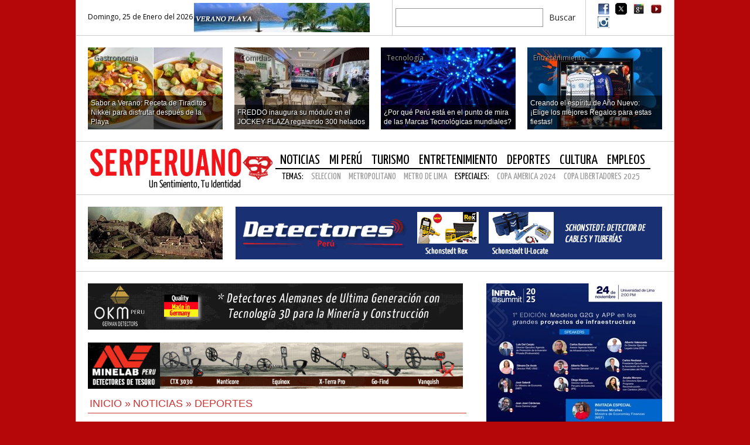

--- FILE ---
content_type: text/html; charset=UTF-8
request_url: https://www.serperuano.com/2021/08/para-deportistas-angelica-espinoza-y-efrain-sotacuro-seran-los-abanderados-en-los-juegos-paralimpicos-tokio-2020/
body_size: 17440
content:
<!DOCTYPE html>
<!--[if lt IE 7]>      <html class="no-js lt-ie9 lt-ie8 lt-ie7"> <![endif]-->
<!--[if IE 7]>         <html class="no-js lt-ie9 lt-ie8"> <![endif]-->
<!--[if IE 8]>         <html class="no-js lt-ie9"> <![endif]-->
<!--[if gt IE 8]><!--> <html class="no-js" lang="es"> <!--<![endif]-->
<head>
<meta charset="utf-8">
<meta http-equiv="X-UA-Compatible" content="IE=edge,chrome=1">
<meta name="HandheldFriendly" content="True" />
<meta name="viewport" content="width=device-width, initial-scale=1, maximum-scale=1, user-scalable=no" />
<meta property="og:image" content="https://www.serperuano.com/wp-content/uploads/2021/08/abanderados.jpg" />
<meta http-equiv="cleartype" content="on" />
<!-- Place favicon.ico and apple-touch-icon.png in the root directory -->
<link rel="shortcut icon" href="https://www.serperuano.com/favicon.ico">
<link rel="apple-touch-icon" href="https://www.serperuano.com/apple-touch-icon.png">
<link href='https://fonts.googleapis.com/css?family=Open+Sans:400,300,600,700|Open+Sans+Condensed:300,700,300italic|Yanone+Kaffeesatz:400,200,300,700' rel='stylesheet' type='text/css'>
<link rel="stylesheet" href='//www.serperuano.com/wp-content/cache/wpfc-minified/8hw3sugh/aal58.css'>
<link rel="stylesheet" href='//www.serperuano.com/wp-content/cache/wpfc-minified/dt39q94c/aal58.css'>
<!-- <link rel="stylesheet" href='/css/jquery.bxslider.css'> -->
<style>img:is([sizes="auto" i], [sizes^="auto," i]) { contain-intrinsic-size: 3000px 1500px }</style>
<!-- All in One SEO 4.9.1.1 - aioseo.com -->
<title>Para Deportistas Angélica Espinoza y Efraín Sotacuro serán los Abanderados en los Juegos Paralímpicos Tokio 2020 | Serperuano.com</title>
<meta name="description" content="Delegación nacional es la más numerosa de la historia en los Juegos Paralímpicos y está conformada por 11 Para atletas" />
<meta name="robots" content="max-image-preview:large" />
<meta name="author" content="Benjamin VR"/>
<meta name="keywords" content="abanderados,angélica espinoza,efrain sotacuro,juegos paralímpicos tokio 2020,para deportistas" />
<link rel="canonical" href="https://www.serperuano.com/2021/08/para-deportistas-angelica-espinoza-y-efrain-sotacuro-seran-los-abanderados-en-los-juegos-paralimpicos-tokio-2020/" />
<meta name="generator" content="All in One SEO (AIOSEO) 4.9.1.1" />
<script type="application/ld+json" class="aioseo-schema">
{"@context":"https:\/\/schema.org","@graph":[{"@type":"Article","@id":"https:\/\/www.serperuano.com\/2021\/08\/para-deportistas-angelica-espinoza-y-efrain-sotacuro-seran-los-abanderados-en-los-juegos-paralimpicos-tokio-2020\/#article","name":"Para Deportistas Ang\u00e9lica Espinoza y Efra\u00edn Sotacuro ser\u00e1n los Abanderados en los Juegos Paral\u00edmpicos Tokio 2020 | Serperuano.com","headline":"Para Deportistas Ang\u00e9lica Espinoza y Efra\u00edn Sotacuro ser\u00e1n los Abanderados en los Juegos Paral\u00edmpicos Tokio 2020","author":{"@id":"https:\/\/www.serperuano.com\/author\/benjamin10\/#author"},"publisher":{"@id":"https:\/\/www.serperuano.com\/#organization"},"image":{"@type":"ImageObject","url":"https:\/\/www.serperuano.com\/wp-content\/uploads\/2021\/08\/abanderados.jpg","width":640,"height":408},"datePublished":"2021-08-14T10:53:23-05:00","dateModified":"2021-08-14T10:53:23-05:00","inLanguage":"es-PE","mainEntityOfPage":{"@id":"https:\/\/www.serperuano.com\/2021\/08\/para-deportistas-angelica-espinoza-y-efrain-sotacuro-seran-los-abanderados-en-los-juegos-paralimpicos-tokio-2020\/#webpage"},"isPartOf":{"@id":"https:\/\/www.serperuano.com\/2021\/08\/para-deportistas-angelica-espinoza-y-efrain-sotacuro-seran-los-abanderados-en-los-juegos-paralimpicos-tokio-2020\/#webpage"},"articleSection":"Deportes, Abanderados, Ang\u00e9lica Espinoza, Efrain Sotacuro, Juegos Paral\u00edmpicos Tokio 2020, Para Deportistas, Grande3, Sidebar"},{"@type":"BreadcrumbList","@id":"https:\/\/www.serperuano.com\/2021\/08\/para-deportistas-angelica-espinoza-y-efrain-sotacuro-seran-los-abanderados-en-los-juegos-paralimpicos-tokio-2020\/#breadcrumblist","itemListElement":[{"@type":"ListItem","@id":"https:\/\/www.serperuano.com#listItem","position":1,"name":"Home","item":"https:\/\/www.serperuano.com","nextItem":{"@type":"ListItem","@id":"https:\/\/www.serperuano.com\/categoria\/noticias\/#listItem","name":"Noticias"}},{"@type":"ListItem","@id":"https:\/\/www.serperuano.com\/categoria\/noticias\/#listItem","position":2,"name":"Noticias","item":"https:\/\/www.serperuano.com\/categoria\/noticias\/","nextItem":{"@type":"ListItem","@id":"https:\/\/www.serperuano.com\/categoria\/noticias\/deportes\/#listItem","name":"Deportes"},"previousItem":{"@type":"ListItem","@id":"https:\/\/www.serperuano.com#listItem","name":"Home"}},{"@type":"ListItem","@id":"https:\/\/www.serperuano.com\/categoria\/noticias\/deportes\/#listItem","position":3,"name":"Deportes","item":"https:\/\/www.serperuano.com\/categoria\/noticias\/deportes\/","nextItem":{"@type":"ListItem","@id":"https:\/\/www.serperuano.com\/2021\/08\/para-deportistas-angelica-espinoza-y-efrain-sotacuro-seran-los-abanderados-en-los-juegos-paralimpicos-tokio-2020\/#listItem","name":"Para Deportistas Ang\u00e9lica Espinoza y Efra\u00edn Sotacuro ser\u00e1n los Abanderados en los Juegos Paral\u00edmpicos Tokio 2020"},"previousItem":{"@type":"ListItem","@id":"https:\/\/www.serperuano.com\/categoria\/noticias\/#listItem","name":"Noticias"}},{"@type":"ListItem","@id":"https:\/\/www.serperuano.com\/2021\/08\/para-deportistas-angelica-espinoza-y-efrain-sotacuro-seran-los-abanderados-en-los-juegos-paralimpicos-tokio-2020\/#listItem","position":4,"name":"Para Deportistas Ang\u00e9lica Espinoza y Efra\u00edn Sotacuro ser\u00e1n los Abanderados en los Juegos Paral\u00edmpicos Tokio 2020","previousItem":{"@type":"ListItem","@id":"https:\/\/www.serperuano.com\/categoria\/noticias\/deportes\/#listItem","name":"Deportes"}}]},{"@type":"Organization","@id":"https:\/\/www.serperuano.com\/#organization","name":"Serperuano.com","description":"Un Sentimiento, Tu identidad","url":"https:\/\/www.serperuano.com\/"},{"@type":"Person","@id":"https:\/\/www.serperuano.com\/author\/benjamin10\/#author","url":"https:\/\/www.serperuano.com\/author\/benjamin10\/","name":"Benjamin VR","image":{"@type":"ImageObject","@id":"https:\/\/www.serperuano.com\/2021\/08\/para-deportistas-angelica-espinoza-y-efrain-sotacuro-seran-los-abanderados-en-los-juegos-paralimpicos-tokio-2020\/#authorImage","url":"https:\/\/secure.gravatar.com\/avatar\/fb3cc67a2614c5b6fed55bae0639f5ee3740867c51da6dd1745240a61bbeaed6?s=96&d=mm&r=g","width":96,"height":96,"caption":"Benjamin VR"}},{"@type":"WebPage","@id":"https:\/\/www.serperuano.com\/2021\/08\/para-deportistas-angelica-espinoza-y-efrain-sotacuro-seran-los-abanderados-en-los-juegos-paralimpicos-tokio-2020\/#webpage","url":"https:\/\/www.serperuano.com\/2021\/08\/para-deportistas-angelica-espinoza-y-efrain-sotacuro-seran-los-abanderados-en-los-juegos-paralimpicos-tokio-2020\/","name":"Para Deportistas Ang\u00e9lica Espinoza y Efra\u00edn Sotacuro ser\u00e1n los Abanderados en los Juegos Paral\u00edmpicos Tokio 2020 | Serperuano.com","description":"Delegaci\u00f3n nacional es la m\u00e1s numerosa de la historia en los Juegos Paral\u00edmpicos y est\u00e1 conformada por 11 Para atletas","inLanguage":"es-PE","isPartOf":{"@id":"https:\/\/www.serperuano.com\/#website"},"breadcrumb":{"@id":"https:\/\/www.serperuano.com\/2021\/08\/para-deportistas-angelica-espinoza-y-efrain-sotacuro-seran-los-abanderados-en-los-juegos-paralimpicos-tokio-2020\/#breadcrumblist"},"author":{"@id":"https:\/\/www.serperuano.com\/author\/benjamin10\/#author"},"creator":{"@id":"https:\/\/www.serperuano.com\/author\/benjamin10\/#author"},"image":{"@type":"ImageObject","url":"https:\/\/www.serperuano.com\/wp-content\/uploads\/2021\/08\/abanderados.jpg","@id":"https:\/\/www.serperuano.com\/2021\/08\/para-deportistas-angelica-espinoza-y-efrain-sotacuro-seran-los-abanderados-en-los-juegos-paralimpicos-tokio-2020\/#mainImage","width":640,"height":408},"primaryImageOfPage":{"@id":"https:\/\/www.serperuano.com\/2021\/08\/para-deportistas-angelica-espinoza-y-efrain-sotacuro-seran-los-abanderados-en-los-juegos-paralimpicos-tokio-2020\/#mainImage"},"datePublished":"2021-08-14T10:53:23-05:00","dateModified":"2021-08-14T10:53:23-05:00"},{"@type":"WebSite","@id":"https:\/\/www.serperuano.com\/#website","url":"https:\/\/www.serperuano.com\/","name":"Serperuano.com","description":"Un Sentimiento, Tu identidad","inLanguage":"es-PE","publisher":{"@id":"https:\/\/www.serperuano.com\/#organization"}}]}
</script>
<!-- All in One SEO -->
<link rel='dns-prefetch' href='//www.serperuano.com' />
<link rel='dns-prefetch' href='//secure.gravatar.com' />
<link rel='dns-prefetch' href='//stats.wp.com' />
<link rel='dns-prefetch' href='//v0.wordpress.com' />
<link rel='preconnect' href='//c0.wp.com' />
<link rel="alternate" type="application/rss+xml" title="Serperuano.com &raquo; Comentario Para Deportistas Angélica Espinoza y Efraín Sotacuro serán los Abanderados en los Juegos Paralímpicos Tokio 2020 del feed" href="https://www.serperuano.com/2021/08/para-deportistas-angelica-espinoza-y-efrain-sotacuro-seran-los-abanderados-en-los-juegos-paralimpicos-tokio-2020/feed/" />
<script type="text/javascript">
/* <![CDATA[ */
window._wpemojiSettings = {"baseUrl":"https:\/\/s.w.org\/images\/core\/emoji\/16.0.1\/72x72\/","ext":".png","svgUrl":"https:\/\/s.w.org\/images\/core\/emoji\/16.0.1\/svg\/","svgExt":".svg","source":{"concatemoji":"https:\/\/www.serperuano.com\/wp-includes\/js\/wp-emoji-release.min.js?ver=c16924d8c4f8c59f9859623a09be18ee"}};
/*! This file is auto-generated */
!function(s,n){var o,i,e;function c(e){try{var t={supportTests:e,timestamp:(new Date).valueOf()};sessionStorage.setItem(o,JSON.stringify(t))}catch(e){}}function p(e,t,n){e.clearRect(0,0,e.canvas.width,e.canvas.height),e.fillText(t,0,0);var t=new Uint32Array(e.getImageData(0,0,e.canvas.width,e.canvas.height).data),a=(e.clearRect(0,0,e.canvas.width,e.canvas.height),e.fillText(n,0,0),new Uint32Array(e.getImageData(0,0,e.canvas.width,e.canvas.height).data));return t.every(function(e,t){return e===a[t]})}function u(e,t){e.clearRect(0,0,e.canvas.width,e.canvas.height),e.fillText(t,0,0);for(var n=e.getImageData(16,16,1,1),a=0;a<n.data.length;a++)if(0!==n.data[a])return!1;return!0}function f(e,t,n,a){switch(t){case"flag":return n(e,"\ud83c\udff3\ufe0f\u200d\u26a7\ufe0f","\ud83c\udff3\ufe0f\u200b\u26a7\ufe0f")?!1:!n(e,"\ud83c\udde8\ud83c\uddf6","\ud83c\udde8\u200b\ud83c\uddf6")&&!n(e,"\ud83c\udff4\udb40\udc67\udb40\udc62\udb40\udc65\udb40\udc6e\udb40\udc67\udb40\udc7f","\ud83c\udff4\u200b\udb40\udc67\u200b\udb40\udc62\u200b\udb40\udc65\u200b\udb40\udc6e\u200b\udb40\udc67\u200b\udb40\udc7f");case"emoji":return!a(e,"\ud83e\udedf")}return!1}function g(e,t,n,a){var r="undefined"!=typeof WorkerGlobalScope&&self instanceof WorkerGlobalScope?new OffscreenCanvas(300,150):s.createElement("canvas"),o=r.getContext("2d",{willReadFrequently:!0}),i=(o.textBaseline="top",o.font="600 32px Arial",{});return e.forEach(function(e){i[e]=t(o,e,n,a)}),i}function t(e){var t=s.createElement("script");t.src=e,t.defer=!0,s.head.appendChild(t)}"undefined"!=typeof Promise&&(o="wpEmojiSettingsSupports",i=["flag","emoji"],n.supports={everything:!0,everythingExceptFlag:!0},e=new Promise(function(e){s.addEventListener("DOMContentLoaded",e,{once:!0})}),new Promise(function(t){var n=function(){try{var e=JSON.parse(sessionStorage.getItem(o));if("object"==typeof e&&"number"==typeof e.timestamp&&(new Date).valueOf()<e.timestamp+604800&&"object"==typeof e.supportTests)return e.supportTests}catch(e){}return null}();if(!n){if("undefined"!=typeof Worker&&"undefined"!=typeof OffscreenCanvas&&"undefined"!=typeof URL&&URL.createObjectURL&&"undefined"!=typeof Blob)try{var e="postMessage("+g.toString()+"("+[JSON.stringify(i),f.toString(),p.toString(),u.toString()].join(",")+"));",a=new Blob([e],{type:"text/javascript"}),r=new Worker(URL.createObjectURL(a),{name:"wpTestEmojiSupports"});return void(r.onmessage=function(e){c(n=e.data),r.terminate(),t(n)})}catch(e){}c(n=g(i,f,p,u))}t(n)}).then(function(e){for(var t in e)n.supports[t]=e[t],n.supports.everything=n.supports.everything&&n.supports[t],"flag"!==t&&(n.supports.everythingExceptFlag=n.supports.everythingExceptFlag&&n.supports[t]);n.supports.everythingExceptFlag=n.supports.everythingExceptFlag&&!n.supports.flag,n.DOMReady=!1,n.readyCallback=function(){n.DOMReady=!0}}).then(function(){return e}).then(function(){var e;n.supports.everything||(n.readyCallback(),(e=n.source||{}).concatemoji?t(e.concatemoji):e.wpemoji&&e.twemoji&&(t(e.twemoji),t(e.wpemoji)))}))}((window,document),window._wpemojiSettings);
/* ]]> */
</script>
<style id='wp-emoji-styles-inline-css' type='text/css'>
img.wp-smiley, img.emoji {
display: inline !important;
border: none !important;
box-shadow: none !important;
height: 1em !important;
width: 1em !important;
margin: 0 0.07em !important;
vertical-align: -0.1em !important;
background: none !important;
padding: 0 !important;
}
</style>
<link rel='stylesheet' id='wp-block-library-css' href='https://c0.wp.com/c/6.8.3/wp-includes/css/dist/block-library/style.min.css' type='text/css' media='all' />
<style id='classic-theme-styles-inline-css' type='text/css'>
/*! This file is auto-generated */
.wp-block-button__link{color:#fff;background-color:#32373c;border-radius:9999px;box-shadow:none;text-decoration:none;padding:calc(.667em + 2px) calc(1.333em + 2px);font-size:1.125em}.wp-block-file__button{background:#32373c;color:#fff;text-decoration:none}
</style>
<link rel='stylesheet' id='aioseo/css/src/vue/standalone/blocks/table-of-contents/global.scss-css' href='//www.serperuano.com/wp-content/cache/wpfc-minified/etdi08zt/aal5r.css' type='text/css' media='all' />
<link rel='stylesheet' id='mediaelement-css' href='https://c0.wp.com/c/6.8.3/wp-includes/js/mediaelement/mediaelementplayer-legacy.min.css' type='text/css' media='all' />
<link rel='stylesheet' id='wp-mediaelement-css' href='https://c0.wp.com/c/6.8.3/wp-includes/js/mediaelement/wp-mediaelement.min.css' type='text/css' media='all' />
<style id='jetpack-sharing-buttons-style-inline-css' type='text/css'>
.jetpack-sharing-buttons__services-list{display:flex;flex-direction:row;flex-wrap:wrap;gap:0;list-style-type:none;margin:5px;padding:0}.jetpack-sharing-buttons__services-list.has-small-icon-size{font-size:12px}.jetpack-sharing-buttons__services-list.has-normal-icon-size{font-size:16px}.jetpack-sharing-buttons__services-list.has-large-icon-size{font-size:24px}.jetpack-sharing-buttons__services-list.has-huge-icon-size{font-size:36px}@media print{.jetpack-sharing-buttons__services-list{display:none!important}}.editor-styles-wrapper .wp-block-jetpack-sharing-buttons{gap:0;padding-inline-start:0}ul.jetpack-sharing-buttons__services-list.has-background{padding:1.25em 2.375em}
</style>
<style id='global-styles-inline-css' type='text/css'>
:root{--wp--preset--aspect-ratio--square: 1;--wp--preset--aspect-ratio--4-3: 4/3;--wp--preset--aspect-ratio--3-4: 3/4;--wp--preset--aspect-ratio--3-2: 3/2;--wp--preset--aspect-ratio--2-3: 2/3;--wp--preset--aspect-ratio--16-9: 16/9;--wp--preset--aspect-ratio--9-16: 9/16;--wp--preset--color--black: #000000;--wp--preset--color--cyan-bluish-gray: #abb8c3;--wp--preset--color--white: #ffffff;--wp--preset--color--pale-pink: #f78da7;--wp--preset--color--vivid-red: #cf2e2e;--wp--preset--color--luminous-vivid-orange: #ff6900;--wp--preset--color--luminous-vivid-amber: #fcb900;--wp--preset--color--light-green-cyan: #7bdcb5;--wp--preset--color--vivid-green-cyan: #00d084;--wp--preset--color--pale-cyan-blue: #8ed1fc;--wp--preset--color--vivid-cyan-blue: #0693e3;--wp--preset--color--vivid-purple: #9b51e0;--wp--preset--gradient--vivid-cyan-blue-to-vivid-purple: linear-gradient(135deg,rgba(6,147,227,1) 0%,rgb(155,81,224) 100%);--wp--preset--gradient--light-green-cyan-to-vivid-green-cyan: linear-gradient(135deg,rgb(122,220,180) 0%,rgb(0,208,130) 100%);--wp--preset--gradient--luminous-vivid-amber-to-luminous-vivid-orange: linear-gradient(135deg,rgba(252,185,0,1) 0%,rgba(255,105,0,1) 100%);--wp--preset--gradient--luminous-vivid-orange-to-vivid-red: linear-gradient(135deg,rgba(255,105,0,1) 0%,rgb(207,46,46) 100%);--wp--preset--gradient--very-light-gray-to-cyan-bluish-gray: linear-gradient(135deg,rgb(238,238,238) 0%,rgb(169,184,195) 100%);--wp--preset--gradient--cool-to-warm-spectrum: linear-gradient(135deg,rgb(74,234,220) 0%,rgb(151,120,209) 20%,rgb(207,42,186) 40%,rgb(238,44,130) 60%,rgb(251,105,98) 80%,rgb(254,248,76) 100%);--wp--preset--gradient--blush-light-purple: linear-gradient(135deg,rgb(255,206,236) 0%,rgb(152,150,240) 100%);--wp--preset--gradient--blush-bordeaux: linear-gradient(135deg,rgb(254,205,165) 0%,rgb(254,45,45) 50%,rgb(107,0,62) 100%);--wp--preset--gradient--luminous-dusk: linear-gradient(135deg,rgb(255,203,112) 0%,rgb(199,81,192) 50%,rgb(65,88,208) 100%);--wp--preset--gradient--pale-ocean: linear-gradient(135deg,rgb(255,245,203) 0%,rgb(182,227,212) 50%,rgb(51,167,181) 100%);--wp--preset--gradient--electric-grass: linear-gradient(135deg,rgb(202,248,128) 0%,rgb(113,206,126) 100%);--wp--preset--gradient--midnight: linear-gradient(135deg,rgb(2,3,129) 0%,rgb(40,116,252) 100%);--wp--preset--font-size--small: 13px;--wp--preset--font-size--medium: 20px;--wp--preset--font-size--large: 36px;--wp--preset--font-size--x-large: 42px;--wp--preset--spacing--20: 0.44rem;--wp--preset--spacing--30: 0.67rem;--wp--preset--spacing--40: 1rem;--wp--preset--spacing--50: 1.5rem;--wp--preset--spacing--60: 2.25rem;--wp--preset--spacing--70: 3.38rem;--wp--preset--spacing--80: 5.06rem;--wp--preset--shadow--natural: 6px 6px 9px rgba(0, 0, 0, 0.2);--wp--preset--shadow--deep: 12px 12px 50px rgba(0, 0, 0, 0.4);--wp--preset--shadow--sharp: 6px 6px 0px rgba(0, 0, 0, 0.2);--wp--preset--shadow--outlined: 6px 6px 0px -3px rgba(255, 255, 255, 1), 6px 6px rgba(0, 0, 0, 1);--wp--preset--shadow--crisp: 6px 6px 0px rgba(0, 0, 0, 1);}:where(.is-layout-flex){gap: 0.5em;}:where(.is-layout-grid){gap: 0.5em;}body .is-layout-flex{display: flex;}.is-layout-flex{flex-wrap: wrap;align-items: center;}.is-layout-flex > :is(*, div){margin: 0;}body .is-layout-grid{display: grid;}.is-layout-grid > :is(*, div){margin: 0;}:where(.wp-block-columns.is-layout-flex){gap: 2em;}:where(.wp-block-columns.is-layout-grid){gap: 2em;}:where(.wp-block-post-template.is-layout-flex){gap: 1.25em;}:where(.wp-block-post-template.is-layout-grid){gap: 1.25em;}.has-black-color{color: var(--wp--preset--color--black) !important;}.has-cyan-bluish-gray-color{color: var(--wp--preset--color--cyan-bluish-gray) !important;}.has-white-color{color: var(--wp--preset--color--white) !important;}.has-pale-pink-color{color: var(--wp--preset--color--pale-pink) !important;}.has-vivid-red-color{color: var(--wp--preset--color--vivid-red) !important;}.has-luminous-vivid-orange-color{color: var(--wp--preset--color--luminous-vivid-orange) !important;}.has-luminous-vivid-amber-color{color: var(--wp--preset--color--luminous-vivid-amber) !important;}.has-light-green-cyan-color{color: var(--wp--preset--color--light-green-cyan) !important;}.has-vivid-green-cyan-color{color: var(--wp--preset--color--vivid-green-cyan) !important;}.has-pale-cyan-blue-color{color: var(--wp--preset--color--pale-cyan-blue) !important;}.has-vivid-cyan-blue-color{color: var(--wp--preset--color--vivid-cyan-blue) !important;}.has-vivid-purple-color{color: var(--wp--preset--color--vivid-purple) !important;}.has-black-background-color{background-color: var(--wp--preset--color--black) !important;}.has-cyan-bluish-gray-background-color{background-color: var(--wp--preset--color--cyan-bluish-gray) !important;}.has-white-background-color{background-color: var(--wp--preset--color--white) !important;}.has-pale-pink-background-color{background-color: var(--wp--preset--color--pale-pink) !important;}.has-vivid-red-background-color{background-color: var(--wp--preset--color--vivid-red) !important;}.has-luminous-vivid-orange-background-color{background-color: var(--wp--preset--color--luminous-vivid-orange) !important;}.has-luminous-vivid-amber-background-color{background-color: var(--wp--preset--color--luminous-vivid-amber) !important;}.has-light-green-cyan-background-color{background-color: var(--wp--preset--color--light-green-cyan) !important;}.has-vivid-green-cyan-background-color{background-color: var(--wp--preset--color--vivid-green-cyan) !important;}.has-pale-cyan-blue-background-color{background-color: var(--wp--preset--color--pale-cyan-blue) !important;}.has-vivid-cyan-blue-background-color{background-color: var(--wp--preset--color--vivid-cyan-blue) !important;}.has-vivid-purple-background-color{background-color: var(--wp--preset--color--vivid-purple) !important;}.has-black-border-color{border-color: var(--wp--preset--color--black) !important;}.has-cyan-bluish-gray-border-color{border-color: var(--wp--preset--color--cyan-bluish-gray) !important;}.has-white-border-color{border-color: var(--wp--preset--color--white) !important;}.has-pale-pink-border-color{border-color: var(--wp--preset--color--pale-pink) !important;}.has-vivid-red-border-color{border-color: var(--wp--preset--color--vivid-red) !important;}.has-luminous-vivid-orange-border-color{border-color: var(--wp--preset--color--luminous-vivid-orange) !important;}.has-luminous-vivid-amber-border-color{border-color: var(--wp--preset--color--luminous-vivid-amber) !important;}.has-light-green-cyan-border-color{border-color: var(--wp--preset--color--light-green-cyan) !important;}.has-vivid-green-cyan-border-color{border-color: var(--wp--preset--color--vivid-green-cyan) !important;}.has-pale-cyan-blue-border-color{border-color: var(--wp--preset--color--pale-cyan-blue) !important;}.has-vivid-cyan-blue-border-color{border-color: var(--wp--preset--color--vivid-cyan-blue) !important;}.has-vivid-purple-border-color{border-color: var(--wp--preset--color--vivid-purple) !important;}.has-vivid-cyan-blue-to-vivid-purple-gradient-background{background: var(--wp--preset--gradient--vivid-cyan-blue-to-vivid-purple) !important;}.has-light-green-cyan-to-vivid-green-cyan-gradient-background{background: var(--wp--preset--gradient--light-green-cyan-to-vivid-green-cyan) !important;}.has-luminous-vivid-amber-to-luminous-vivid-orange-gradient-background{background: var(--wp--preset--gradient--luminous-vivid-amber-to-luminous-vivid-orange) !important;}.has-luminous-vivid-orange-to-vivid-red-gradient-background{background: var(--wp--preset--gradient--luminous-vivid-orange-to-vivid-red) !important;}.has-very-light-gray-to-cyan-bluish-gray-gradient-background{background: var(--wp--preset--gradient--very-light-gray-to-cyan-bluish-gray) !important;}.has-cool-to-warm-spectrum-gradient-background{background: var(--wp--preset--gradient--cool-to-warm-spectrum) !important;}.has-blush-light-purple-gradient-background{background: var(--wp--preset--gradient--blush-light-purple) !important;}.has-blush-bordeaux-gradient-background{background: var(--wp--preset--gradient--blush-bordeaux) !important;}.has-luminous-dusk-gradient-background{background: var(--wp--preset--gradient--luminous-dusk) !important;}.has-pale-ocean-gradient-background{background: var(--wp--preset--gradient--pale-ocean) !important;}.has-electric-grass-gradient-background{background: var(--wp--preset--gradient--electric-grass) !important;}.has-midnight-gradient-background{background: var(--wp--preset--gradient--midnight) !important;}.has-small-font-size{font-size: var(--wp--preset--font-size--small) !important;}.has-medium-font-size{font-size: var(--wp--preset--font-size--medium) !important;}.has-large-font-size{font-size: var(--wp--preset--font-size--large) !important;}.has-x-large-font-size{font-size: var(--wp--preset--font-size--x-large) !important;}
:where(.wp-block-post-template.is-layout-flex){gap: 1.25em;}:where(.wp-block-post-template.is-layout-grid){gap: 1.25em;}
:where(.wp-block-columns.is-layout-flex){gap: 2em;}:where(.wp-block-columns.is-layout-grid){gap: 2em;}
:root :where(.wp-block-pullquote){font-size: 1.5em;line-height: 1.6;}
</style>
<link rel="https://api.w.org/" href="https://www.serperuano.com/wp-json/" /><link rel="alternate" title="JSON" type="application/json" href="https://www.serperuano.com/wp-json/wp/v2/posts/603246" /><link rel="EditURI" type="application/rsd+xml" title="RSD" href="https://www.serperuano.com/xmlrpc.php?rsd" />
<link rel='shortlink' href='https://wp.me/pz9vg-2wVM' />
<link rel="alternate" title="oEmbed (JSON)" type="application/json+oembed" href="https://www.serperuano.com/wp-json/oembed/1.0/embed?url=https%3A%2F%2Fwww.serperuano.com%2F2021%2F08%2Fpara-deportistas-angelica-espinoza-y-efrain-sotacuro-seran-los-abanderados-en-los-juegos-paralimpicos-tokio-2020%2F" />
<link rel="alternate" title="oEmbed (XML)" type="text/xml+oembed" href="https://www.serperuano.com/wp-json/oembed/1.0/embed?url=https%3A%2F%2Fwww.serperuano.com%2F2021%2F08%2Fpara-deportistas-angelica-espinoza-y-efrain-sotacuro-seran-los-abanderados-en-los-juegos-paralimpicos-tokio-2020%2F&#038;format=xml" />
<style>img#wpstats{display:none}</style>
<!-- Analytics by WP Statistics - https://wp-statistics.com -->
<script src="https://www.serperuano.com/wp-content/themes/spv6theme/js/vendor/modernizr-2.6.2.min.js"></script>
<!-- Zocalo Codigo Bet -->
<div id='zone_1383691045' ></div>
<script>
(function(w,d,o,g,r,a,m){
var cid='zone_1383691045';
w[r]=w[r]||function(){(w[r+'l']=w[r+'l']||[]).push(arguments)};
function e(b,w,r){if((w[r+'h']=b.pop())&&!w.ABN){
var a=d.createElement(o),p=d.getElementsByTagName(o)[0];a.async=1;
a.src='https://cdn.'+w[r+'h']+'/libs/e.js';a.onerror=function(){e(g,w,r)};
p.parentNode.insertBefore(a,p)}}e(g,w,r);
w[r](cid,{id:1383691045,domain:w[r+'h']});
})(window,document,'script',['ftd.agency'],'ABNS');
</script>
<!-- Fin del Zocalo Codigo Bet -->
</head>
<body>
<!--[if IE 8]>
<link rel="stylesheet" type="text/css" href='//www.serperuano.com/wp-content/cache/wpfc-minified/eh7cbvps/aal5r.css' />
<![endif]-->
<!--[if IE 7]>
<link rel="stylesheet" type="text/css" href='//www.serperuano.com/wp-content/cache/wpfc-minified/shz1jg7/aal5r.css' />
<![endif]-->
<!--[if IE 6]>
<link rel="stylesheet" type="text/css" href='//www.serperuano.com/wp-content/cache/wpfc-minified/2colkrd1/aal5r.css' />
<![endif]-->
<!--
<div id="banner-izquierda" onClick="location.href='https://www.okmperu.com/'">
</div>
<div id="banner-derecha" onClick="location.href='https://www.okmperu.com/'">
</div>
-->
<!-- Add your site or application content here -->
<div class="topnav">
<div class="top-last-news column">
Domingo, 25 de Enero del 2026<a href="https://www.serperuano.com/tema/verano/" target="_blank"><img src="https://www.serperuano.com/wp-content/themes/spv6theme/img/verano-playa-sp.jpg" border="0"/></a>
</div>
<div class="buscador column">
<form action="https://www.serperuano.com/buscador/" id="cse-search-box">
<div id="googlesearch">
<input type="hidden" name="cx" value="017213504625788333802:settxgsdx9a" />
<input type="hidden" name="cof" value="FORID:11" />
<input type="hidden" name="ie" value="UTF-8" />
<input type="text" name="q" class="box-sch" />
<input type="submit" name="sa" value="Buscar" class="btn-sch" />
</div>
</form>
<script type="text/javascript" src="https://www.google.com/cse/brand?form=cse-search-box&lang=es"></script>
</div>
<div class="social-users">
<ul>
<li><a href="https://www.facebook.com/pages/Serperuano/124158910947375?fref=ts" id="top-fb" target="_blank"></a></li>
<li><a href="https://twitter.com/serperuano21" id="top-tw" target="_blank"></a></li>
<li><a href="https://plus.google.com/114184754130884443006/posts" id="top-gp" target="_blank"></a></li>
<li><a href="https://www.youtube.com/serperuano" id="top-yt" target="_blank"></a></li>
<li><a href="https://instagram.com/serperuano/" id="top-in" target="_blank"></a></li>
</ul>
</div>
</div>
<div class="container">
<header>
<div class="topnews">
<div class="column">
<a href="https://www.serperuano.com/2026/01/sabor-a-verano-receta-de-tiraditos-nikkei-para-disfrutar-despues-de-la-playa/">
<img width="230" height="140" src="https://www.serperuano.com/wp-content/uploads/2026/01/Dos-opciones-de-tiradito-nikkei-para-verano-1-vf-230x140.jpg" class="attachment-thumb-top size-thumb-top wp-post-image" alt="" decoding="async" loading="lazy" />                
<div class="box-overlay"></div>
<span class="cat-name">Gastronomia</span>
<span class="cat-gastronomia-noticias"></span>
<h3>Sabor a Verano: Receta de Tiraditos Nikkei para disfrutar después de la Playa</h3>
</a>
</div>
<div class="column">
<a href="https://www.serperuano.com/2026/01/freddo-inaugura-su-modulo-en-el-jockey-plaza-regalando-300-helados/">
<img width="230" height="140" src="https://www.serperuano.com/wp-content/uploads/2026/01/FOTOS-FREDDO-JOCKEY-PLAZA-1-230x140.jpeg" class="attachment-thumb-top size-thumb-top wp-post-image" alt="" decoding="async" loading="lazy" />                
<div class="box-overlay"></div>
<span class="cat-name">Comidas</span>
<span class="cat-comidas"></span>
<h3>FREDDO inaugura su módulo en el JOCKEY PLAZA regalando 300 helados</h3>
</a>
</div>
<div class="column">
<a href="https://www.serperuano.com/2025/12/por-que-peru-esta-en-el-punto-de-mira-de-las-marcas-tecnologicas-mundiales/">
<img width="230" height="140" src="https://www.serperuano.com/wp-content/uploads/2025/12/Marcas-Tecnologicas-230x140.jpg" class="attachment-thumb-top size-thumb-top wp-post-image" alt="" decoding="async" loading="lazy" />                
<div class="box-overlay"></div>
<span class="cat-name">Tecnología</span>
<span class="cat-tecnologia-2"></span>
<h3>¿Por qué Perú está en el punto de mira de las Marcas Tecnológicas mundiales?</h3>
</a>
</div>
<div class="column">
<a href="https://www.serperuano.com/2025/12/creando-el-espiritu-de-ano-nuevo-elige-los-mejores-regalos-para-estas-fiestas/">
<img width="230" height="140" src="https://www.serperuano.com/wp-content/uploads/2025/12/Christmas-1xBet-230x140.jpg" class="attachment-thumb-top size-thumb-top wp-post-image" alt="" decoding="async" loading="lazy" />                
<div class="box-overlay"></div>
<span class="cat-name">Entretenimiento</span>
<span class="cat-entretenimiento"></span>
<h3>Creando el espíritu de Año Nuevo: ¡Elige los mejores Regalos para estas fiestas!</h3>
</a>
</div>
</div>
<nav class="nav">
<div class="logo"><a href="https://www.serperuano.com" title="Serperuano.com - Un Sentimiento, Tu Identidad"></a></div>
<div class="menus">
<ul id="menu">
<li><a href="https://www.serperuano.com/categoria/noticias">Noticias</a>
<ul>
<li><a href="https://www.serperuano.com/categoria/nacional">Nacional</a></li>
<li><a href="https://www.serperuano.com/categoria/noticias/turismo/">Turismo</a></li>
<li><a href="https://www.serperuano.com/categoria/economia">Economia</a></li>
<li><a href="https://www.serperuano.com/categoria/empresas/">Empresas</a></li>
<li><a href="https://www.serperuano.com/categoria/noticias/columna-economica/">Columna Economica</a></li>
<li><a href="https://www.serperuano.com/categoria/noticias/ecologia-y-medio-ambiente/">Ecologia</a></li>
<li><a href="https://www.serperuano.com/categoria/educacion/">Educacion</a></li>
<li><a href="https://www.serperuano.com/categoria/noticias/gastronomia-noticias/">Gastronomia</a></li>
<li><a href="https://www.serperuano.com/categoria/nutricion/">Nutricion</a></li>                  
<li><a href="https://www.serperuano.com/categoria/noticias/gastronomia-noticias/bebidas/">Bebidas</a></li>
<li><a href="https://www.serperuano.com/categoria/internacional">Internacional</a></li>
<li><a href="https://www.serperuano.com/categoria/deportes">Deportes</a></li>
<li><a href="https://www.serperuano.com/categoria/salud-2/">Salud</a></li>
<li><a href="https://www.serperuano.com/categoria/espectaculos">Espectaculos</a></li>
<li><a href="https://www.serperuano.com/categoria/tecnologia-2/">Tecnologia</a></li>
<li><a href="https://www.serperuano.com/categoria/cultural-noticias">Cultural</a></li>
<li><a href="https://www.serperuano.com/categoria/noticias/mineria-y-petroleo/">Mineria</a></li>
<li><a href="https://www.serperuano.com/categoria/noticias/construccion-noticias/">Construccion</a></li>
<li><a href="https://www.serperuano.com/categoria/mundo-animal-2/">Mundo Animal</a></li>
<li><a href="https://www.serperuano.com/categoria/noticias/policiales/">Policiales</a></li>
</ul>
</li>
<li><a href="https://www.serperuano.com/geografia/">Mi Perú</a>
<ul>
<li><a href="https://www.serperuano.com/geografia/">Geografia</a></li>
<li><a href="https://www.serperuano.com/geografia/las-regiones/">Regiones</a></li>
<li><a href="https://www.serperuano.com/geografia/las-ecorregiones/">Ecorregiones</a></li>
<li><a href="https://www.serperuano.com/sitios-arqueologicos/">Sitios Arqueologicos</a></li>
<li><a href="https://www.serperuano.com/etnia/">Etnia</a></li>
<li><a href="https://www.serperuano.com/areas-naturales/">Areas Naturales</a></li>
<li><a href="https://www.serperuano.com/calendario-festivo/">Calendario Festivo</a></li>
<li><a href="https://www.serperuano.com/frontera-sur/">Frontera Sur</a></li>
<li><a href="https://www.serperuano.com/frontera-norte/">Frontera Norte</a></li>
</ul>
</li>
<li><a href="https://www.serperuano.com/turismo/">Turismo</a>
<ul>
<li><a href="https://www.serperuano.com/turismo/">Departamentos Turismo</a></li> 
<li><a href="https://www.serperuano.com/sitios-arqueologicos/">Sitios Arqueologicos</a></li> 
<li><a href="https://www.serperuano.com/areas-naturales/">Areas Naturales</a></li>
<li><a href="https://www.serperuano.com/calendario-festivo/">Calendario Festivo</a></li>
<li><a href="https://www.serperuano.com/gastronomia/">Gastronomia Peruana</a></li>
<li><a href="https://www.serperuano.com/guia-turistica/">Guia Turistica</a></li>
<li><a href="https://www.serperuano.com/categoria/hoteleria/">Hoteleria</a></li>
</ul>
</li>
<li><a href="https://www.serperuano.com/categoria/entretenimiento/">Entretenimiento</a>
<ul>
<li><a href="https://www.serperuano.com/categoria/galerias">Fotos</a></li>
<li><a href="https://www.serperuano.com/categoria/videos">Videos</a></li>
<li><a href="https://www.serperuano.com/categoria/entretenimiento/amenidades-entretenimiento/">Amenidades</a></li>
<li><a href="https://www.serperuano.com/categoria/entrevistas">Entrevistas</a></li>
<li><a href="https://www.serperuano.com/categoria/conciertos">Conciertos</a></li>
<li><a href="https://www.serperuano.com/categoria/cine">Cine</a></li>
<li><a href="https://www.serperuano.com/categoria/eventos">Eventos</a></li>
<li><a href="https://www.serperuano.com/categoria/moda/">Moda</a></li>
<li><a href="https://www.serperuano.com/categoria/hogar/">Hogar</a></li>
<li><a href="https://www.serperuano.com/categoria/automotriz/">Automotriz</a></li>
<li><a href="https://www.serperuano.com/categoria/entretenimiento/cine-tv/">Cine / TV</a></li>
<li><a href="https://www.serperuano.com/categoria/noticias/belleza/">Belleza</a></li>
<li><a href="https://www.serperuano.com/categoria/celulares/">Celulares</a></li>
<li><a href="https://www.serperuano.com/radio">Radio</a></li>
<li><a href="https://www.serperuano.com/categoria/horoscopo-entretenimiento">Horoscopo</a></li>
<li><a href="https://www.serperuano.com/musica">Musica</a></li>
<li><a href="https://www.serperuano.com/categoria/especial">Especiales</a></li>
</ul>
</li>
<li><a href="https://www.serperuano.com/deportes/">Deportes</a>
<ul>
<li><a href="https://www.serperuano.com/futbol/">Futbol</a></li>
<li><a href="https://www.serperuano.com/categoria/editorial-deportiva/">Editorial Deportiva</a></li>
<li><a href="https://www.serperuano.com/2014/06/futbolario-nacional/">Futbolario</a></li>
<li><a href="https://www.serperuano.com/2025/06/clasificatorias-sudamericanas-2026-fixture-resultados-y-tabla-de-posiciones-2/">Clasificatorias Sudamericanas 2026</a></li>
<li><a href="https://www.serperuano.com/2024/07/conmebol-copa-america-usa-2024-copa-america-2024/">Copa America 2024</a></li>
<li><a href="https://www.serperuano.com/2025/08/liga-1-te-apuesto-2025-torneo-clausura-fecha-1-vie-18-07-a-atletico-vs-huancayo-3-pm-garcilaso-vs-chankas-7-pm-universitario-vs-comerciantes-9-pm-tabla/">Liga 1 2025</a></li>
<li><a href="https://www.serperuano.com/2025/08/copa-libertadores-2025-hoy-es-el-sorteo-de-la-fase-de-grupos/">Copa Libertadores 2025</a></li>
<li><a href="https://www.serperuano.com/2024/07/la-eurocopa-de-futbol-2024-eurocopa-2024/">Eurocopa 2024</a></li>
<li><a href="https://www.serperuano.com/2022/12/vea-el-fixture-completo-del-mundial-qatar-2022/">Mundial Qatar 2022</a></li>
<li><a href="https://www.serperuano.com/categoria/noticias/deportes/formula-1/">Formula 1</a></li>
<li><a href="https://www.serperuano.com/categoria/frases/">Frases</a></li>
<li><a href="https://www.serperuano.com/tema/voley/">Voley</a></li>
<li><a href="https://www.serperuano.com/tema/tenis/">Tenis</a></li>
<li><a href="https://www.serperuano.com/tema/surf/">Surf</a></li>
<li><a href="https://www.serperuano.com/categoria/noticias/deportes/automovilismo/">Automovilismo</a></li>
</ul>
</li>
<li><a href="https://www.serperuano.com/categoria/agenda-cultural/">Cultura</a>
<ul>
<li><a href="https://www.serperuano.com/categoria/agenda-cultural/">Agenda Cultural</a></li>
<li><a href="https://www.serperuano.com/categoria/cultural-noticias">Noticias Culturales</a></li>
<li><a href="https://www.serperuano.com/categoria/isaac-bigio">Isaac Bigio</a></li>
<li><a href="https://www.serperuano.com/categoria/historia-del-dia">Historia del Dia</a></li>
<li><a href="https://www.serperuano.com/categoria/arte-y-arquitectura/">Arte y Arquitectura</a></li>
<li><a href="https://www.serperuano.com/categoria/autoayuda/">Autoayuda</a></li>
<li><a href="https://www.serperuano.com/calendario-civico">Calendario Civico</a></li>
<li><a href="https://www.serperuano.com/museos">Museos</a></li>
<li><a href="https://www.serperuano.com/teatros/">Teatros</a></li>
<li><a href="https://www.serperuano.com/cines">Cines</a></li>
<li><a href="https://www.serperuano.com/galerias-de-arte/">Galeria de Artes</a></li>
<li><a href="https://www.serperuano.com/centros-culturales/">Centros Culturales</a></li>
<li><a href="https://www.serperuano.com/categoria/articulos/">Articulos</a></li>
</ul>
</li>
<li><a href="https://empleos.serperuano.com/">Empleos</a></li>
</ul>
<ul id="submenu">
<li><a href="#" id="blacktext">Temas:</a></li>
<li>
<a href="https://www.serperuano.com/tema/seleccion/" target="_blank">
SELECCION
</a>
</li>
<li>
<a href="https://www.serperuano.com/tema/metropolitano/" target="_blank">
METROPOLITANO
</a>
</li>
<li>
<a href="https://www.serperuano.com/tema/metro-de-lima/" target="_blank">
METRO DE LIMA
</a>
</li>
<li><a href="#" id="blacktext">Especiales:</a></li>
<li>
<a href="https://www.serperuano.com/2023/12/copa-america-2024-hoy-se-realizara-el-sorteo-de-los-grupos/" target="_blank">
COPA AMERICA 2024
</a>
</li>
<li>
<a href="https://www.serperuano.com/2025/08/copa-libertadores-2025-hoy-es-el-sorteo-de-la-fase-de-grupos/" target="_blank">
COPA LIBERTADORES 2025
</a>
</li>
</ul>
</div>
</nav>
</header>
<div class="adstop">
<center>
<a href="https://www.serperuano.com/turismo/"><img src="https://www.serperuano.com/wp-content/themes/spv6theme/img/img-sp.jpg" border="0" alt="turismo" title="turismo" /></a>
<a href="https://www.detectoresperu.com/" target="_blank"><img src="https://www.serperuano.com/wp-content/themes/spv6theme/ads/detectores-peru-cables-tuberias-paletas.gif" width="728" height="90" /></a>
<!--
<a href="http://www.redbullbcone.com/live" target="_blank"><img src="/ads/red-bull-f1-banner.jpg" width="728" height="90" /></a>
-->
<!--
<a href="http://www.trajesparaanfitrionas.com/" target="_blank"><img src="/img/vip-model-1.jpg" width="728" height="90" /></a>
-->
<!--
<a href="http://juditmesias.myorganogold.com/pe-es/" target="_blank"><img src="/ads/cafe-organo-gold-top.jpg" width="728" height="90" /></a>
-->
</center>
</div>
<div class="compact-container">
<div class="single-compact">
<a href="https://www.okmperu.com/" target="_blank">
<img src="https://www.serperuano.com/wp-content/themes/spv6theme/ads/detectores/okm-publi.gif" border="0" />
</a>
<br /><br />
<a href="https://www.detectoresperu.com/" target="_blank">
<img src="https://www.serperuano.com/wp-content/themes/spv6theme/ads/minelab-peru-publi.gif" border="0" width="640" />
</a>
<br />
<div class="menu-single">
<a href="https://www.serperuano.com">Inicio »</a>
<a href="https://www.serperuano.com/categoria/noticias/">Noticias » </a> <a href="https://www.serperuano.com/categoria/noticias/deportes/">Deportes</a>
</div>
<h1>Para Deportistas Angélica Espinoza y Efraín Sotacuro serán los Abanderados en los Juegos Paralímpicos Tokio 2020</h1>
<div id="date-single-compact">Publicado el 14/08/21</div>
<div id="social-single-compact">
<div class="column">
<iframe src="//www.facebook.com/plugins/like.php?href=https://www.serperuano.com/2021/08/para-deportistas-angelica-espinoza-y-efrain-sotacuro-seran-los-abanderados-en-los-juegos-paralimpicos-tokio-2020/&amp;send=false&amp;layout=button_count&amp;width=120&amp;show_faces=false&amp;font&amp;colorscheme=light&amp;action=like&amp;height=21&amp;appId=234859503229168" scrolling="no" frameborder="0" style="border:none; overflow:hidden; width:120px; height:21px;" allowTransparency="true"></iframe>
</div>
<div class="column">
<a href="https://twitter.com/share" class="twitter-share-button" data-via="serperuano">Tweet</a>
<script>!function(d,s,id){var js,fjs=d.getElementsByTagName(s)[0];if(!d.getElementById(id)){js=d.createElement(s);js.id=id;js.src="//platform.twitter.com/widgets.js";fjs.parentNode.insertBefore(js,fjs);}}(document,"script","twitter-wjs");</script>
</div>
</div>
<img src="https://www.serperuano.com/wp-content/uploads/2021/08/abanderados.jpg" width="640" />
<p style="text-align: justify;"><strong>Delegación nacional es la más numerosa de la historia en los Juegos Paralímpicos y está conformada por 11 Para atletas</strong></p>
<p style="text-align: justify;">El <strong>Presidente de la República, José Pedro Castillo Terrones</strong>, entregó la bandera nacional a la Para deportista de Para Taekwondo, Angélica Espinoza, quien, junto al Para atleta Efraín Sotacuro serán los abanderados de la delegación nacional de 11Para deportistas que competirán en los <strong>Juegos Paraolímpicos Tokio 2020</strong> desde el 24 de agosto al 5 de setiembre del presente año. Ambos Para atletas pertenecen al Programa de subvenciones económicas Vamos con Tokio del IPD.</p>
<p style="text-align: justify;">La Ceremonia de entrega de Bandera y despedida a la delegación peruana que competirá en los Juegos Paralímpicos Tokio 2020 tuvo la presencia además del ministro de Educación, Juan Cadillo León, del presidente del Instituto Peruano del Deporte, Gustavo San Martín Castillo, la presidenta de la Asociación Nacional Paralímpica del Perú, Luisa Villar y Para atletas que estarán en los Juegos Paralímpicos.</p>
<p style="text-align: justify;">El evento que se desarrolló en Palacio de Gobierno tuvo como significado importante despedir a la más grande delegación de Para deportistas en unos Juegos Paralímpicos desde su creación.</p>
<p style="text-align: justify;">Los Juegos Paralímpicos son una competición internacional fundada por Ludwig Guttmann en 1960, y que tiene la participación de Para atletas con todo tipo de discapacidades físicas, mentales o sensoriales, como amputaciones, ceguera, parálisis cerebral y discapacidades intelectuales. Estos Juegos se realizan cada cuatro años, semanas después de la realización de los Juegos Olímpicos, y se ha establecido que se desarrollen en la misma ciudad de los JJ.OO.</p>
<p style="text-align: justify;">Angélica Espinoza es actualmente número 1 en el ranking mundial y es tricampeona panamericana de Para taekwondo, además de medallista de oro en los Juegos Parapanamericanos Lima 2019. Ella participará por primera vez en unos Juegos Paralímpicos, toda vez que su deporte debutará en la cita en Tokio, indica la ANNPERÚ.</p>
<p style="text-align: justify;">Efraín Sotacuro clasificó por segunda vez a unos Juegos Paralímpicos. Hace cinco años, en Río 2016 finalizó en cuarto lugar en la prueba de maratón. En Lima 2019, Sotacuro logró la medalla de bronce en los 1.500 metros planos, toda vez que su prueba principal, la de los 42 kilómetros y 195 metros no se disputó, agregó la información.</p>
<p style="text-align: justify;">“Quiero agradecer la presencia de los deportistas que nos representarán en los Juegos Paralímpicos Tokio 2020. Entregarles la bandera es el significado de amor a la patria. El ejemplo de ustedes nos hace cambiar el pensamiento obre las personas con discapacidad. No hay impedimento físico. Todos somos iguales y tienen nuestro respaldo. Ustedes llevan el esfuerzo de un pueblo trabajador. Ustedes no deben sentirse menos que nadie, ustedes ya son ganadores. Lleven siempre el coraje y esfuerzo de todos los peruanos y peruanas. Les deseo el mejor de los éxitos”, señaló el presidente de la República, Pedro Castillo.</p>
<p style="text-align: justify;">“Cuando veía a los grandes deportistas cuando era niño yo quería ser un atleta. Ustedes Para deportistas son un gran ejemplo y una gran esperanza. No solo es el esfuerzo físico, sino el esfuerzo mental. Espero que en su esfuerzo se materialice el ser mejores el que sí se puede y más allá de cualquier limitación física ustedes sabrán salir adelante. No hay impedimento físico que ustedes no puedan superar. Les deseo éxito”, indicó el ministro de Educación.</p>
<p style="text-align: justify;">“Es un gusto tener a los deportistas cumpliendo su primer sueño en un certamen olímpico. Ustedes ya llegaron, ya están ahí y no solo es eso si no van a dejar su mejor rendimiento y esfuerzo para defender nuestra bandera y como siempre lo han hecho la dejarán arriba. No solo irán a competir si no competirán dejando lo mejor para el país. El estado ha hecho su mejor esfuerzo para que lleguen bien a los Juegos Paralímpicos”, dijo San Martín Castillo.</p>
<p style="text-align: justify;"><strong>PROGRAMA VAMOS CON TOKIO DEL IPD</strong></p>
<p style="text-align: justify;">El Programa Vamos con Tokio del Instituto Peruano del Deporte nació en enero del 2020, por seis meses, para apoyar económicamente a los deportistas clasificados y en vías de clasificación para los Juegos Olímpicos de Tokio 2020. Debido a la pandemia el Programa Vamos con Tokio ha permanecido al lado de los deportistas y Para deportistas de alto rendimiento por 18 meses.</p>
<p style="text-align: justify;">Vamos con Tokio entrega a los deportistas y Para deportistas, un 40 por ciento adicional en subvención económica a lo que reciben del Programa de Apoyo del Deportista (PAD). Este importe va directamente del IPD al deportista, muy aparte de la entrega de subvenciones económicas a las Federaciones Deportivas Nacionales.</p>
<p style="text-align: justify;">El Programa Vamos con Tokio ha destinado entre 5 a 7 millones de soles en la preparación de los deportistas y Para deportistas.</p>
<p style="text-align: justify;"><strong>Nuestros clasificados a los Juegos Paralímpicos Tokio 2020:</strong></p>
<p style="text-align: justify;">1. Angélica Espinoza (Para taekwondo)</p>
<p style="text-align: justify;">2. Rosbil Guillén (Para atletismo)</p>
<p style="text-align: justify;">3. Israel Hilario (Para ciclismo)</p>
<p style="text-align: justify;">4. Rodrigo Santillán (Para natación)</p>
<p style="text-align: justify;">5. Melissa Baldera (Para atletismo)</p>
<p style="text-align: justify;">6. Efraín Sotacuro (Para atletismo)</p>
<p style="text-align: justify;">7. Carlos Sangama (Para atletismo)</p>
<p style="text-align: justify;">8. Dunia Felices (Para natación)</p>
<p style="text-align: justify;">9. Freed Villalobos (Judo)</p>
<p style="text-align: justify;">10. Niel García (Para Powerlifting)</p>
<p style="text-align: justify;">11. Pilar Jáuregui (Para bádminton)</p>
<p style="text-align: justify;">&nbsp;</p>
<div class="news_tags">Temas: <a href="https://www.serperuano.com/tema/abanderados/" rel="tag">Abanderados</a> , <a href="https://www.serperuano.com/tema/angelica-espinoza/" rel="tag">Angélica Espinoza</a> , <a href="https://www.serperuano.com/tema/efrain-sotacuro/" rel="tag">Efrain Sotacuro</a> , <a href="https://www.serperuano.com/tema/juegos-paralimpicos-tokio-2020/" rel="tag">Juegos Paralímpicos Tokio 2020</a> , <a href="https://www.serperuano.com/tema/para-deportistas/" rel="tag">Para Deportistas</a></div>
<center>
<br /><br />
<a href="https://es-la.facebook.com/hannacaball/" target="_blank"><img border="0" src="https://www.serperuano.com/wp-content/themes/spv6theme/ads/hanna-caball.jpg" width="395" height="63" /></a>
</center>
<div class="comments-compact">
<!-- You can start editing here. -->
<!-- If comments are open, but there are no comments. -->
<div id="respond" class="comment-respond">
<h3 id="reply-title" class="comment-reply-title">Deja una respuesta</h3><form action="https://www.serperuano.com/wp-comments-post.php" method="post" id="commentform" class="comment-form"><p class="comment-notes"><span id="email-notes">Tu dirección de correo electrónico no será publicada.</span> <span class="required-field-message">Los campos obligatorios están marcados con <span class="required">*</span></span></p><p class="comment-form-comment"><label for="comment">Comentario <span class="required">*</span></label> <textarea id="comment" name="comment" cols="45" rows="8" maxlength="65525" required="required"></textarea></p><p class="comment-form-author"><label for="author">Nombre <span class="required">*</span></label> <input id="author" name="author" type="text" value="" size="30" maxlength="245" autocomplete="name" required="required" /></p>
<p class="comment-form-email"><label for="email">Correo electrónico <span class="required">*</span></label> <input id="email" name="email" type="text" value="" size="30" maxlength="100" aria-describedby="email-notes" autocomplete="email" required="required" /></p>
<p class="comment-form-url"><label for="url">Web</label> <input id="url" name="url" type="text" value="" size="30" maxlength="200" autocomplete="url" /></p>
<p class="comment-subscription-form"><input type="checkbox" name="subscribe_comments" id="subscribe_comments" value="subscribe" style="width: auto; -moz-appearance: checkbox; -webkit-appearance: checkbox;" /> <label class="subscribe-label" id="subscribe-label" for="subscribe_comments">Recibir un email con los siguientes comentarios a esta entrada.</label></p><p class="comment-subscription-form"><input type="checkbox" name="subscribe_blog" id="subscribe_blog" value="subscribe" style="width: auto; -moz-appearance: checkbox; -webkit-appearance: checkbox;" /> <label class="subscribe-label" id="subscribe-blog-label" for="subscribe_blog">Recibir un email con cada nueva entrada.</label></p><p class="form-submit"><input name="submit" type="submit" id="submit" class="submit" value="Publicar el comentario" /> <input type='hidden' name='comment_post_ID' value='603246' id='comment_post_ID' />
<input type='hidden' name='comment_parent' id='comment_parent' value='0' />
</p><p style="display: none;"><input type="hidden" id="akismet_comment_nonce" name="akismet_comment_nonce" value="1ed17a8432" /></p><p style="display: none !important;" class="akismet-fields-container" data-prefix="ak_"><label>&#916;<textarea name="ak_hp_textarea" cols="45" rows="8" maxlength="100"></textarea></label><input type="hidden" id="ak_js_1" name="ak_js" value="95"/><script>document.getElementById( "ak_js_1" ).setAttribute( "value", ( new Date() ).getTime() );</script></p></form>	</div><!-- #respond -->
</div>
</div>
<div class="single-compact-sidebar">
<div class="ads-300">
<a href="https://infrasummitperu.com/" target="_blank">
<img src="https://www.serperuano.com/wp-content/themes/spv6theme/ads/patrocinados/Infra-Summit-2025.jpg" width="300" height="375" border="0" />
</a>
<br /><br />
<!-- Banner Bloomberg
<div style="width:280px; height:auto; font-family:Verdana, Geneva, sans-serif; font-size:14px; background-color:#333; color:#FFF; margin:0px 0px 14px 0px; padding: 5px 10px 5px 10px; font-weight:normal; overflow:hidden;">
<a href="https://bloombergsources.com/" target="_blank" style="color:#FFF; text-decoration: none;"><h2 style="font-family:Verdana, Geneva, sans-serif; font-size:18px; color:#FFF; background-color:#036; margin:15px 0px 5px 0px; padding: 5px 0px 5px 5px;">Fuentes de Bloomberg</h2></a>
<p style="text-align:justify; padding:0px 5px 0px 5px;">Los clientes globales confían en <b>Bloomberg Sources</b> para obtener información precisa y en tiempo real sobre negocios y mercados que los ayuda a tomar decisiones financieras críticas. Comuníquese con:</p>
<p style="padding:0px 5px 0px 5px;"><a href="mailto:michael@bloombergsources.com" target="_blank" rel="noreferrer" style="color:#FFF; text-decoration: none;">michael@bloombergsources.com</a></p>
</div>
-->
<a href="https://www.okmperu.com/" target="_blank">
<img src="https://www.serperuano.com/wp-content/themes/spv6theme/ads/detectores/banner-cubo-okmperu.gif" width="300" height="250" border="0" />
</a>
<br />
<!--
<script type="text/javascript">
var ord = Number(ord) || Math.floor(Math.random()*10e12);
document.write('<script type="text/javascript" src="http://ad.doubleclick.net/N5096/adj/Ser_Peruano/;tile=2;sz=300x250;ord=' + ord + '?"><\/script>');
</script>
<noscript>
<a href="http://ad.doubleclick.net/N5096/jump/Ser_Peruano/;tile=2;sz=300x250;ord=1234567890?" target="_blank">
<img src="http://ad.doubleclick.net/N5096/ad/Ser_Peruano/;tile=2;sz=300x250;ord=1234567890?" />
</a>
</noscript>
-->
<!--
<a href="http://www.cartooncircusperu.com/" target="_blank">
<img src="/ads/cartoon-circus.gif" border="0" />
</a>
-->
<!--
<a href="http://www.peruextremo.com/" target="_blank">
<img src="/ads/gif-queirolo-300-250.gif" border="0" />
</a>
-->
<!-- PUB1759_Serperuano_300x250 [async] -->
<script type="text/javascript">if (!window.AdButler){(function(){var s = document.createElement("script"); s.async = true; s.type = "text/javascript";s.src = 'https://servedbyadbutler.com/app.js';var n = document.getElementsByTagName("script")[0]; n.parentNode.insertBefore(s, n);}());}</script>
<script type="text/javascript">
var AdButler = AdButler || {}; AdButler.ads = AdButler.ads || [];
var abkw = window.abkw || '';
var plc367998 = window.plc367998 || 0;
document.write('<'+'div id="placement_367998_'+plc367998+'"></'+'div>');
AdButler.ads.push({handler: function(opt){ AdButler.register(170184, 367998, [300,250], 'placement_367998_'+opt.place, opt); }, opt: { place: plc367998++, keywords: abkw, domain: 'servedbyadbutler.com', click:'CLICK_MACRO_PLACEHOLDER' }});
</script>
<!--
<ins class="8b85088e" data-key="4095fd57c49f899c07134a7b6e7b4972"></ins>
<script async defer src="//www.alcanceadnetwork.com/f39cb4cd.js"></script>
-->
<br />
</div>
<div class="sidebar-news">
<h2>Lo Último</h2>
<ul>
<li>
<a href="https://www.serperuano.com/2026/01/noche-crema-2026-universitario-vs-u-de-chile-en-ate-sab-24-01-6-pm-noche-blanquiazul-2026-alianza-lima-vs-inter-miami-en-la-victoria-sab-24-01-8-pm/">
<h3>Noche Crema 2026: U goleo 3 a 0 a la U de Chile en Ate &#8211; Noche Blanquiazul 2026: A. Lima 3-0 Inter Miami en Matute, doblete de Paolo y gol de Ramos</h3>                            
<img src="https://www.serperuano.com/wp-content/uploads/2026/01/Noche-Crema-Blanquiazul-2026.jpg" width="150" height="100" />
</a>                            
</li>
<li>
<a href="https://www.serperuano.com/2026/01/grupo-hidraulica-lanza-historias-del-agua-el-primer-podcast-documental-que-narra-la-conexion-humana-con-el-agua-en-el-peru-y-america-latina/">
<h3>GRUPO HIDRÁULICA lanza “Historias del agua”, el primer podcast documental que narra la conexión humana con el agua en el Perú y América Latina</h3>                            
<img src="https://www.serperuano.com/wp-content/uploads/2026/01/GH-Historias-del-Agua.jpg" width="150" height="100" />
</a>                            
</li>
<li>
<a href="https://www.serperuano.com/2026/01/documentales-dominan-las-nominaciones-de-los-xvii-premios-apreci-a-lo-mejor-del-cine-peruano-de-2025-que-se-entregaran-en-ceremonia-de-premiacion-el-6-de-febrero-en-el-auditorio-de-la-alianza-frances/">
<h3>Documentales dominan las nominaciones de los XVII Premios APRECI a lo mejor del Cine Peruano de 2025, que se entregarán en ceremonia de premiación el 6 de Febrero en el Auditorio de la Alianza Francesa de Lima</h3>                            
<img src="https://www.serperuano.com/wp-content/uploads/2026/01/XVII-Premios-APRECI.jpg" width="150" height="100" />
</a>                            
</li>
<li>
<a href="https://www.serperuano.com/2026/01/la-reunificacion-de-las-dos-coreas/">
<h3>La Reunificación de las dos Coreas</h3>                            
<img src="https://www.serperuano.com/wp-content/uploads/2026/01/La-reunificacion-de-las-dos-Coreas.jpg" width="150" height="100" />
</a>                            
</li>
<li>
<a href="https://www.serperuano.com/2026/01/julian-gil-embajador-del-team-bella-puerto-rico-en-hexagon-cup-2026/">
<h3>Julián Gil embajador del &#8216;Team Bella Puerto Rico&#8217; en Hexagon Cup 2026</h3>                            
<img src="https://www.serperuano.com/wp-content/uploads/2026/01/Julian-Gil.jpg" width="150" height="100" />
</a>                            
</li>
<li>
<a href="https://www.serperuano.com/2026/01/banbif-y-bid-invest-impulsan-proyectos-sostenibles-con-emision-de-bono-subordinado/">
<h3>BanBif y BID Invest impulsan proyectos sostenibles con emisión de Bono Subordinado</h3>                            
<img src="https://www.serperuano.com/wp-content/uploads/2024/08/Oficina-BanBif.jpg" width="150" height="100" />
</a>                            
</li>
<li>
<a href="https://www.serperuano.com/2026/01/capeco-y-ftccp-presentan-libro-dialogo-con-resultados-una-experiencia-de-concertacion-en-el-sector-construccion/">
<h3>CAPECO y FTCCP presentan libro “Diálogo con resultados”, una experiencia de concertación en el sector construcción</h3>                            
<img src="https://www.serperuano.com/wp-content/uploads/2026/01/Dialogo-con-resultados-foto-1.jpg" width="150" height="100" />
</a>                            
</li>
<li>
<a href="https://www.serperuano.com/2026/01/sabor-a-verano-receta-de-tiraditos-nikkei-para-disfrutar-despues-de-la-playa/">
<h3>Sabor a Verano: Receta de Tiraditos Nikkei para disfrutar después de la Playa</h3>                            
<img src="https://www.serperuano.com/wp-content/uploads/2026/01/Dos-opciones-de-tiradito-nikkei-para-verano-1-vf.jpg" width="150" height="100" />
</a>                            
</li>
</ul>
<a href="https://www.serperuano.com/categoria/entretenimiento/amenidades-entretenimiento/"><h2>Vea Nuestras Amenidades</h2></a>
</div>
<a href="#" target="_blank">
<img src="https://www.serperuano.com/wp-content/themes/spv6theme/ads/monedas-billetes.jpg" width="300" height="250" border="0" />
</a>
<br /><br />
<script src='//tags.orquideassp.com/tag/5808'></script>
<a href="https://www.detectoresperu.com/" target="_blank">
<img src="https://www.serperuano.com/wp-content/themes/spv6theme/ads/detectores/banner-cubo-detectoresperu.gif" width="300" height="250" border="0" />
</a>
<br /><br />
<a href="#" target="_blank">
<img src="https://www.serperuano.com/wp-content/themes/spv6theme/ads/Automechanika-2024.gif" width="300" height="300" border="0" />
</a>
<br /><br />
<center>
<!--
<a href="https://orgulloperuano.pe/" target="_blank"><img src="/img/orgullo-pe.jpg" border="0" /></a>
<br /><br />
-->
</center>
<!--
<center>
<a href="https://www.trajesparaanfitrionas.com/" target="_blank"><img src="/img/vip-model-2.jpg" width="300" height="250" /></a>
</center>
-->
</div>
</div>
            <footer>
<div class="column">
<img src="https://www.serperuano.com/wp-content/themes/spv6theme/img/logo-footer.jpg">
</div>
<div class="column">
<ul class="footer-list">
<li><a href="https://www.serperuano.com/">Serperuano</a></li>
<li><a href="https://www.serperuano.com/contactenos">Contactenos</a></li>
<li><a href="https://www.serperuano.com/publicidad/">Publicidad</a></li>
<li><a href="https://www.serperuano.com/?wpmp_switcher=mobile" onclick='document.cookie="wpmp_switcher=mobile;path=/;expires=Tue, 01-01-2030 00:00:00 GMT";'>Versi&oacute;n Movil</a></li>
</ul>
</div>
<div class="column">
<ul class="footer-list">
<li><a href="https://twitter.com/serperuano21">Twitter</a></li>
<li><a href="https://www.facebook.com/pages/Serperuano/124158910947375?fref=ts">Facebook</a></li>
<li><a href="https://plus.google.com/114184754130884443006/posts">Google +</a></li>
<li><a href="https://www.youtube.com/serperuano">Youtube</a></li>
</ul>
</div>
<div class="column">
<ul class="footer-list">
<li><a href="https://www.deportesperu.pe/">Deportes Perú</a></li>
<li><a href="https://www.sercolombiano.com/">Sercolombiano</a></li>
<li><a href="https://empleos.serperuano.com/">Empleos</a></li>
</ul>
</div>
<div class="column">
<div class="footer-list">               
<img src="https://www.serperuano.com/wp-content/themes/spv6theme/img/marca-peru.jpg" >
</div>
</div>
</footer>
</div>
<script src="//ajax.googleapis.com/ajax/libs/jquery/1.9.0/jquery.min.js"></script>
<script>window.jQuery || document.write('<script src="https://www.serperuano.com/wp-content/themes/spv6theme/js/vendor/jquery-1.9.0.min.js"><\/script>')</script>
<script src="//ajax.googleapis.com/ajax/libs/jquery/1.8.2/jquery.min.js"></script>
<script>window.jQuery || document.write('<script src="https://www.serperuano.com/wp-content/themes/spv6theme/js/vendor/jquery-1.8.2.min.js"><\/script>')</script>
<script src="https://www.serperuano.com/wp-content/themes/spv6theme/js/plugins.js"></script>
<script src="https://www.serperuano.com/wp-content/themes/spv6theme/js/main.js"></script>
<script>
(function(i,s,o,g,r,a,m){i['GoogleAnalyticsObject']=r;i[r]=i[r]||function(){
(i[r].q=i[r].q||[]).push(arguments)},i[r].l=1*new Date();a=s.createElement(o),
m=s.getElementsByTagName(o)[0];a.async=1;a.src=g;m.parentNode.insertBefore(a,m)
})(window,document,'script','https://www.google-analytics.com/analytics.js','ga');
ga('create', 'UA-97037809-1', 'auto');
ga('send', 'pageview');
</script>
<!-- Google Analytics: change UA-XXXXX-X to be your site's ID. -->
<script type="text/javascript">
var _gaq = _gaq || [];
_gaq.push(['_setAccount', 'UA-5859155-1']);
_gaq.push(['_trackPageview']);
(function() {
var ga = document.createElement('script'); ga.type = 'text/javascript'; ga.async = true;
ga.src = ('https:' == document.location.protocol ? 'https://ssl' : 'https://www') + '.google-analytics.com/ga.js';
var s = document.getElementsByTagName('script')[0]; s.parentNode.insertBefore(ga, s);
})();
</script>
<script type="speculationrules">
{"prefetch":[{"source":"document","where":{"and":[{"href_matches":"\/*"},{"not":{"href_matches":["\/wp-*.php","\/wp-admin\/*","\/wp-content\/uploads\/*","\/wp-content\/*","\/wp-content\/plugins\/*","\/wp-content\/themes\/spv6theme\/*","\/*\\?(.+)"]}},{"not":{"selector_matches":"a[rel~=\"nofollow\"]"}},{"not":{"selector_matches":".no-prefetch, .no-prefetch a"}}]},"eagerness":"conservative"}]}
</script>
<div style="text-align: center;clear: both"><a onclick='document.cookie="fdx_switcher=mobile;path=/;expires=";' href='http://www.serperuano.com/2021/08/para-deportistas-angelica-espinoza-y-efrain-sotacuro-seran-los-abanderados-en-los-juegos-paralimpicos-tokio-2020/?fdx_switcher=mobile' title='Switch to Mobile Version' rel='nofollow'><img src='https://www.serperuano.com/wp-content/plugins/wp-mobile-edition/assets/images/switch.png' width='50' height='20' alt=''></a></div><script type="module"  src="https://www.serperuano.com/wp-content/plugins/all-in-one-seo-pack/dist/Lite/assets/table-of-contents.95d0dfce.js?ver=4.9.1.1" id="aioseo/js/src/vue/standalone/blocks/table-of-contents/frontend.js-js"></script>
<script type="text/javascript" id="wp-statistics-tracker-js-extra">
/* <![CDATA[ */
var WP_Statistics_Tracker_Object = {"requestUrl":"https:\/\/www.serperuano.com\/wp-json\/wp-statistics\/v2","ajaxUrl":"https:\/\/www.serperuano.com\/wp-admin\/admin-ajax.php","hitParams":{"wp_statistics_hit":1,"source_type":"post","source_id":603246,"search_query":"","signature":"5682d75cc2f5d1eed4aba39d2b32bb69","endpoint":"hit"},"onlineParams":{"wp_statistics_hit":1,"source_type":"post","source_id":603246,"search_query":"","signature":"5682d75cc2f5d1eed4aba39d2b32bb69","endpoint":"online"},"option":{"userOnline":true,"dntEnabled":false,"bypassAdBlockers":false,"consentIntegration":{"name":null,"status":[]},"isPreview":false,"trackAnonymously":false,"isWpConsentApiActive":false,"consentLevel":"functional"},"jsCheckTime":"60000","isLegacyEventLoaded":"","customEventAjaxUrl":"https:\/\/www.serperuano.com\/wp-admin\/admin-ajax.php?action=wp_statistics_custom_event&nonce=99599ae196"};
/* ]]> */
</script>
<script type="text/javascript" src="https://www.serperuano.com/wp-content/plugins/wp-statistics/assets/js/tracker.js?ver=14.15.6" id="wp-statistics-tracker-js"></script>
<script type="text/javascript" id="jetpack-stats-js-before">
/* <![CDATA[ */
_stq = window._stq || [];
_stq.push([ "view", JSON.parse("{\"v\":\"ext\",\"blog\":\"8378014\",\"post\":\"603246\",\"tz\":\"-5\",\"srv\":\"www.serperuano.com\",\"j\":\"1:15.3.1\"}") ]);
_stq.push([ "clickTrackerInit", "8378014", "603246" ]);
/* ]]> */
</script>
<script type="text/javascript" src="https://stats.wp.com/e-202604.js" id="jetpack-stats-js" defer="defer" data-wp-strategy="defer"></script>
<script defer type="text/javascript" src="https://www.serperuano.com/wp-content/plugins/akismet/_inc/akismet-frontend.js?ver=1765307764" id="akismet-frontend-js"></script>
<script data-cfasync="false" type="text/javascript" id="clever-core">
(function (document, window) {
var a, c = document.createElement("script");
c.id = "CleverCoreLoader49888";
c.src = "//scripts.cleverwebserver.com/5dfa66d02d80ad9daebcc772570ae369.js";
c.async = !0;
c.type = "text/javascript";
c.setAttribute("data-target", window.name);
c.setAttribute("data-callback", "put-your-callback-macro-here");
try {
a = parent.document.getElementsByTagName("script")[0] || document.getElementsByTagName("script")[0];
} catch (e) {
a = !1;
}
a || (a = document.getElementsByTagName("head")[0] || document.getElementsByTagName("body")[0]);
a.parentNode.insertBefore(c, a);
})(document, window);
</script>
</body>
</html><!-- WP Fastest Cache file was created in 13.832 seconds, on 25/01/2026 @ 12:02 am --><!-- need to refresh to see cached version -->